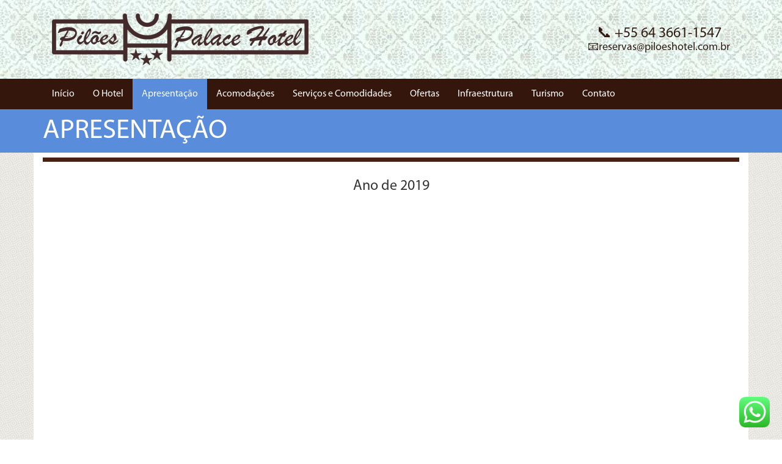

--- FILE ---
content_type: text/css
request_url: https://piloeshotel.com.br/wp-content/themes/piloes/css/main.css
body_size: 2104
content:
body {
	font-family:'Myriad Pro Regular', "Century Gothic", Helvetica, sans-serif;
	background:url('../images/bg.png') repeat;
}
h1,h2,h3,h4,h5,h6,p {
	margin:0;
	padding:0;
}
label {
	color:#598CDB;
}
.ui-datepicker {
	width:320px !important;
}
/* header */
#header {
	width:100%;
	z-index: 999;
}
#header #top {
	background:url('../images/bg_header.jpg');
	width:100%;
	min-height:126px;
	overflow:hidden;
}
#header #top #logo {
	float:left;
	padding:3% 0 3% 0;
	max-width:420px;
	width:100%;
	height:auto;
}
#header .navbar {
	border-radius:0;
	margin-bottom:0;
}
#header .navbar-default {
	background-color:#34160c;
	border:inherit;
	border-bottom:4px #598cdb solid;
}
.navbar-default .navbar-nav > li > a {
	color:#fff;
}
#header .navbar-default .navbar-nav > .active > a, 
#header .navbar-default .navbar-nav > .active > a:hover, 
#header .navbar-default .navbar-nav > .active > a:focus,
#header .navbar-default .navbar-nav > li > a:hover, 
#header .navbar-default .navbar-nav > li > a:focus,.navbar-default .current-page-parent
 {
	background-color:#598cdb;
	color:#fff;
}
#header .navbar-nav:hover li.active a {
	background-color:inherit !important;
}
ul.navbar-nav li.dropdown:hover ul.dropdown-menu{ display: block; }
.navbar-nav .dropdown-toggle .caret { display:none; }
#header #contact-block {
	float:right;
	color:#311c14;
	margin:12% 0 0 0;
}
#header #contact-block p {
	font-weight:bold;
	font-size:14px;
}
/* home */
.welcome-block {
	padding-bottom:25px;
}
/* middle */
.div-line {
	border-top:7px #492114 solid;
	display:inline-block;
	width:100%;
}
#middle {}
#middle .col-md-4 {
	padding-left:5px;
	padding-right:5px;
}
#middle #content {
	min-height:550px;
}
#content #title h1 {
	font-size:45px;
	line-height:70px;
	text-transform:uppercase;
}
#content #title {
	width:100%;
	height:70px;
	background-color:#598CDB;
	color:#fff;
}
#content #FeaturedImage {
	max-height:500px;overflow:hidden;
}
#content #textboard {
	float:left;
	width:100%;
	padding-top:20px;
	padding-bottom:20px;
}
#content .container.bg, .bg {
	background-color:#fff;
}
#textboard #opening {
	text-align:center;
	font-size:18px;
	margin-bottom:15px;
}
#photos h2 {
	color:#4b2e23;
	margin:25px 0 25px 20px;
}
#photos #text {
	margin-top:15px;
	color:#4b2e23;
}
#photos #text h1 {
	float:left;
}
#photos #text p {
	font-size:16px;
	float:left;
	line-height:40px;
	padding-left:10px;
}
#photos img {
	border:3px #968b87 solid;
	width:100%;
	height:auto;
}
#tour {
	position:relative;
}
#tour h3 {
	float:left;
	width:100%;
	height:60px;
	line-height:60px;
	padding-left:15px;
	background-color:#6b8cd7;
	display:block;
}
#tour i {
	position:absolute;
	right:20px;
	top:15px;
	font-size:70px;
	color:#311b14;
}
#tour img {
	width:100%;
	height:auto;
}
.carousel .active.left { left: -33%; }
.carousel .next        { left:  33%; }
.carousel .prev        { left: -33%; }
.carousel.left,.carousel.right {background-image:none;}
.nav-tabs > li > a:hover {
	background-color:#34160C;
	color:#fff;
}
/* gallery */
.gallery {
	margin-top:20px;
}
.gallery .col-md-4 {
	margin-bottom:20px;
}
/* slideshow */
#block-slide {
	width:100%;
	overflow:hidden !important;
}
#block-slide ul li {
	display:block;
	background-repeat:no-repeat;
	background-position:center top;
	background-size:cover;
}
/* map */
#map {
	background-color:#e9e5dc;
	width:100%;
	max-height:600px;
}
#map #local {
    width: 100%;
    padding-bottom:26%;
    border-top:2px #f5eddb solid;
 }
/* O HOTEL */
.o-hotel h2 {
	margin-bottom:15px;
	color:#492114;
	font-weight:bold;
}
.o-hotel #textboard p {
	margin-bottom:15px;
	text-align:justify;
}
/* PONTOS COMERCIAIS */
.pontos-comerciais .tab-content {
	padding-bottom:15px;
}
.pontos-comerciais .nav-tabs {
	margin:15px 0 0 0;
}
.pontos-comerciais h2 {
	margin:15px 0 15px 0;
	color:#492114;
	font-weight:bold;
}
/* ACOMODAÇÕES */
.acomodacoes #navegation {
	margin-top:15px;
	width:100%;
	text-align:center;
  	border-bottom: 1px solid #ddd;
}
.acomodacoes #navegation .nav {
	display:inline-block;
	margin-bottom:-5px;
}
.acomodacoes #navegation .nav-tabs {
	border-bottom:0 transparent none;
}
.acomodacoes .tab-content {
	margin-top:15px;
}
.acomodacoes .thumbnails {
	margin-top:20px;
}
.acomodacoes .thumbnails img {
	width:100%;
	height:auto;
}
.acomodacoes .room {}
.acomodacoes .room h1 {
	margin-bottom:15px;
	color:#934328;
}
.acomodacoes .nav-tabs > li.active > a, .acomodacoes .nav-tabs > li.active > a:hover, .nav-tabs > li.active > a:focus {
	background-color:#ddd;
}
.acomodacoes .top {
	margin-bottom:20px;
}
/* RESERVAS */
.reservas #textboard #opening {
	margin-bottom:20px;
}
.reservas #contact-info {
	margin:50% 0 0 0;
}
/* TURISMO */
.turismo .gallery h4 {
	color:#336600;
	margin-bottom:20px;
	text-align:center;
}
/* FALE CONOSCO */
#contact-info {
	text-align:center;
	margin:30% 0 30% 0;
}
#contact-info h4 {
	font-weight:bold;
	color:#598CDB;
}
#contact-info .item {
	margin-bottom:15px;
}
/* footer */
#footer {
	float:left;
	position:relative;
	clear:both;
	width:100%;
	background-color:#34160C;
	color:#fff;
}
#footer .container {
	position:relative;
}
#footer #sino {
	position:absolute;
	left:310px;
	top:-120px;
	z-index:100;
}
#footer #sino img {
	width:100%;
	height:auto;
}
#footer #top {
	float:left;
	width:100%;
	line-height:100px;
}
#footer #top #navFooter {
	float:right;
	width:100%;
	text-align:center;
}
#footer ul li {
	display:inline;
}
#footer ul li a {
	border-right:1px #ccc solid;
	padding:0 5px 0 5px;
}
#footer ul li.current-page-ancestor a,#footer ul li.current_page_item a {
	color:#598CDB;
}
#footer ul li.last a {
	border-right:0;
}
#footer #horarios {
	float:right;
	width:100%;
	height:40px;
	border-top:1px #fff solid;
}
#footer a {
	color:#fff;
}
#footer #bottom #vb {
	position:absolute;
	right:0;
	top:7px;
}
#footer #bottom {
	position:relative;
	float:right;
	width:100%;
	height:50px;
	line-height:50px;
	text-align:left;
	background-color:#492114;
}
#footer #menu-rodape {
	padding:0;
}
@font-face {
font-family: 'Myriad Pro Regular';
font-style: normal;
font-weight: normal;
src: local('Myriad Pro Regular'), url('../fonts/MYRIADPRO-REGULAR.woff') format('woff');
}
@font-face {
font-family: 'Myriad Pro Condensed';
font-style: normal;
font-weight: normal;
src: local('Myriad Pro Condensed'), url('../fonts/MYRIADPRO-COND.woff') format('woff');
}
@font-face {
font-family: 'Myriad Pro Semibold Italic';
font-style: normal;
font-weight: normal;
src: local('Myriad Pro Semibold Italic'), url('../fonts/MYRIADPRO-SEMIBOLDIT.woff') format('woff');
}
@font-face {
font-family: 'Myriad Pro Semibold';
font-style: normal;
font-weight: normal;
src: local('Myriad Pro Semibold'), url('../fonts/MYRIADPRO-SEMIBOLD.woff') format('woff');
}
@font-face {
font-family: 'Myriad Pro Condensed Italic';
font-style: normal;
font-weight: normal;
src: local('Myriad Pro Condensed Italic'), url('../fonts/MYRIADPRO-CONDIT.woff') format('woff');
}
@font-face {
font-family: 'Myriad Pro Bold Italic';
font-style: normal;
font-weight: normal;
src: local('Myriad Pro Bold Italic'), url('../fonts/MYRIADPRO-BOLDIT.woff') format('woff');
}
@font-face {
font-family: 'Myriad Pro Bold Condensed Italic';
font-style: normal;
font-weight: normal;
src: local('Myriad Pro Bold Condensed Italic'), url('../fonts/MYRIADPRO-BOLDCONDIT.woff') format('woff');
}
@font-face {
font-family: 'Myriad Pro Bold Condensed';
font-style: normal;
font-weight: normal;
src: local('Myriad Pro Bold Condensed'), url('../fonts/MYRIADPRO-BOLDCOND.woff') format('woff');
}
@font-face {
font-family: 'Myriad Pro Bold';
font-style: normal;
font-weight: normal;
src: local('Myriad Pro Bold'), url('../fonts/MYRIADPRO-BOLD.woff') format('woff');
}
/* media queries */
@media (min-width: 1024px) {
	#content #textboard {
		min-height:500px;
	}
}
@media (max-width: 1199px) {

	.nav > li > a {
		padding:15px 10px 15px 10px;
	}

}
@media (max-width: 992px) {
	#photos h2,#content #title {
		text-align:center;
	}
	#middle .col-md-4 {
		margin-bottom:15px;
	}
	.nav > li > a {
		padding: 15px 10px;
		font-size:14px;
	}
}
@media (max-width: 1024px) {
	#footer #sino {
		display:none;
	}
}
@media (min-width: 970px) {
	#main {
		margin-top:180px;
	}
	#header {
		position:fixed;
		top:0;
	}
}
@media (max-width:768px) {
	.navbar-collapse {
	  padding-right: 15px;
	  padding-left: 15px;
	}
@media (max-width: 720px) {
	#header #top {
		min-height:100%;
	}
	#header #top #logo {
		max-width:100%;
		width:100%;
		height:auto;
	}
	#header #top .col-md-4 {
		display:none;
		height:0;
		width:0;
		padding:0;
		margin:0;
	}
}
@media (max-width: 640px) {

	#footer #menu-rodape {
		background-color:#492114;
	}
	#footer #top {
		line-height:normal;
	}
	#footer ul {
		margin:20px 0 20px 0;
	}
	#footer ul li {
		display:list-item;
		list-style:none;
	}
	#footer ul li a {
		display:inline-block;
		width:100%;
		padding:10px 10px 10px 40px;
		text-align:left;
		border-right:0;
	}
	#footer ul li.current_page_item a,#footer ul li a:hover {
		background-color:#598CDB;
		color:#fff;
		text-decoration:none;
	}
	#footer ul li.last a {
		border-right:1px transparent solid;
	}
}

--- FILE ---
content_type: text/plain
request_url: https://www.google-analytics.com/j/collect?v=1&_v=j102&a=1950412932&t=pageview&_s=1&dl=https%3A%2F%2Fpiloeshotel.com.br%2Fapresentacao%2F&ul=en-us%40posix&dt=Pil%C3%B5es%20Palace%20Hotel%20%C2%BB%20Apresenta%C3%A7%C3%A3o&sr=1280x720&vp=1280x720&_u=YEBAAUABAAAAACAAI~&jid=392968293&gjid=997042864&cid=1873718038.1768715871&tid=UA-113286021-2&_gid=1497714205.1768715871&_r=1&_slc=1&z=248735527
body_size: -451
content:
2,cG-HEL77KC12Z